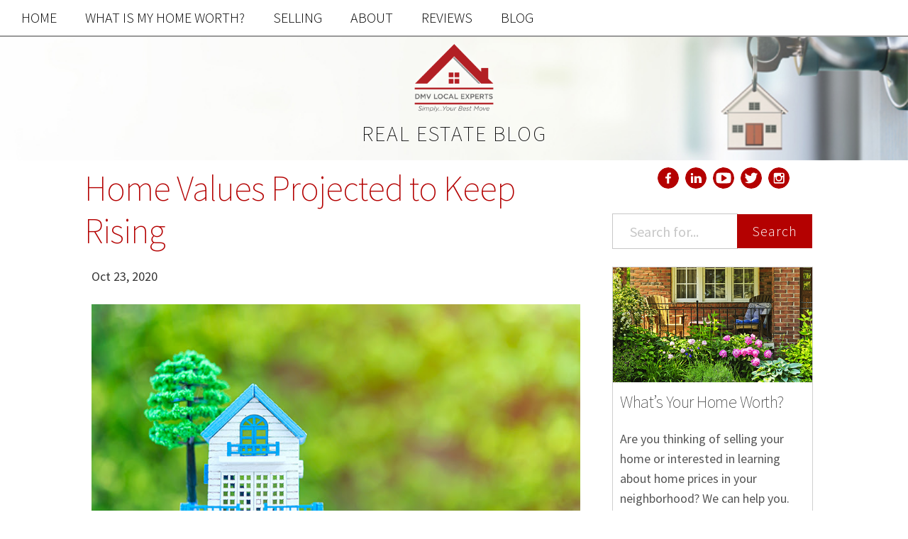

--- FILE ---
content_type: text/html; charset=utf-8
request_url: https://simplyyourbestblog.com/home-values-projected-to-keep-rising.html
body_size: 12017
content:
<!DOCTYPE html><html lang="en-us"><head>
	<link crossorigin="anonymous" href="https://maxcdn.bootstrapcdn.com/bootstrap/3.3.7/css/bootstrap.min.css" integrity="sha384-BVYiiSIFeK1dGmJRAkycuHAHRg32OmUcww7on3RYdg4Va+PmSTsz/K68vbdEjh4u" rel="stylesheet">
	  <link data-cms-original-href="/css/main.css" href="/css/main.css?_cchid=1387ca2207b22b481dbe8763f092526d" rel="stylesheet">
		<meta charset="utf-8">
  <meta content="IE=edge" http-equiv="X-UA-Compatible">
	<meta content="width=device-width, initial-scale=1, maximum-scale=1, user-scalable=no" name="viewport">

  <title>Home Values Projected to Keep Rising</title>
  <meta content="As we enter the final months of 2020 and continue to work through the challenges this year has brought, some of us wonder what impact continued economic unce..." name="description">

  <!-- fonts -->
  <link href="https://fonts.googleapis.com/css?family=Source+Sans+Pro:400,600,300,300italic,200" rel="stylesheet" type="text/css">
  <!-- style-->
  <link data-cms-original-href="/css/main.css" href="/css/main.css?_cchid=1387ca2207b22b481dbe8763f092526d" rel="stylesheet">
  <link href="https://simplyyourbestblog.com/home-values-projected-to-keep-rising.html" rel="canonical">
  <link href="https://simplyyourbestblog.com/feed.xml" rel="alternate" title="DMV Real Estate Blog with Janet Gresh" type="application/rss+xml">
  <!-- All that meta crap -->
  <meta content="As we enter the final months of 2020 and continue to work through the challenges this year has brought, some of us wonder what impact continued economic unce..." name="description">
  <meta content="en_US" name="content-language">
  <meta content="Janet Gresh" name="author">
  <meta content="Brent Stradling" name="web_author">
  <meta content="Janet Gresh" name="copyright">

  <!--Facebook -->
  <meta content="website" property="og:type">
  <meta content="Home Values Projected to Keep Rising" property="og:title">
  <meta content="Home Values Projected to Keep Rising" itemprop="name">
  <meta content="https://simplyyourbestblog.com/home-values-projected-to-keep-rising.html" property="og:url">
  <meta content="Our mission at The Gresh Group is to be your best resource for DMV real estate advice. Whether you are a buyer, seller, or investor, our team of professionals can answer any questions you might have about real estate. If you are looking to buy or sell a home, you can get all the information and the latest updates, tips, and tricks from The The Gresh Group, your professional DMV Real Estate Agents." property="og:description">
  <meta content="DMV Real Estate Blog with Janet Gresh" property="og:site_name">
  <meta content="en_US" property="og:locale">
  <meta content="" property="og:image">
  <meta content="" property="fb:admins">
  <meta content="true" property="og:rich_attachment">

  <!-- Oldschool meta content -->
  <meta content="Our mission at The Gresh Group is to be your best resource for DMV real estate advice. Whether you are a buyer, seller, or investor, our team of professionals can answer any questions you might have about real estate. If you are looking to buy or sell a home, you can get all the information and the latest updates, tips, and tricks from The The Gresh Group, your professional DMV Real Estate Agents." itemprop="description">
  <meta content="" name="keywords">
  <meta content="Copyright © 2026" name="copyright">
  <meta content="Janet Gresh" name="author">
  <meta content="Brent Stradling, Emma Drews" name="designer">
  <meta content="Janet@simplyyourbestmove.com" name="email">
  <meta content="index, follow" name="robots">
  <meta content="index, follow" name="googlebot">
  <link href="https://simplyyourbestblog.com/humans.txt" rel="author" type="text/plain">
  <link href="" rel="author">

  <!-- ICONS HOLY CRAP -->
	<link data-cms-original-href="/img/favicons/apple-touch-icon.png" href="/img/favicons/apple-touch-icon.png?_cchid=fab29247e0d28abad02d4a3f73efb0a6" rel="apple-touch-icon" sizes="76x76">
	<link data-cms-original-href="/img/favicons/favicon-32x32.png" href="/img/favicons/favicon-32x32.png?_cchid=5a32eb3f9108b218a4c864449d16ae51" rel="icon" sizes="32x32" type="image/png">
	<link data-cms-original-href="/img/favicons/favicon-16x16.png" href="/img/favicons/favicon-16x16.png?_cchid=b219df95f75fcd037e65c25c8c039ad4" rel="icon" sizes="16x16" type="image/png">
	<link data-cms-original-href="/img/favicons/manifest.json" href="/img/favicons/manifest.json?_cchid=c8e3b78f511f57bf0242db20616f37f5" rel="manifest">
	<link color="#5bbad5" data-cms-original-href="/img/favicons/safari-pinned-tab.svg" href="/img/favicons/safari-pinned-tab.svg?_cchid=d291461876e3a44676a20320c79eb7b3" rel="mask-icon">
	<meta content="#999999" name="theme-color">
</head>


	<body>
		
		<nav class="navbar navbar-fixed-top navbar-andross" role="navigation">
	<div class="navbar-header">
		<a class="navbar-brand visible-xs" data-target="#navbarCollapse" data-toggle="collapse" href="/">
		DMV Local Experts</a>
		<button class="navbar-toggle" data-target="#navbarCollapse" data-toggle="collapse" type="button">
			<span class="sr-only">Toggle navigation</span>
			<i class="fa fa-bars fa-2x"></i>
		</button>
		<!--  -->
	</div>

 	<div class="collapse navbar-collapse" id="navbarCollapse">
		<ul class="nav navbar-nav navbar-left">
			<li><a href="https://www.simplyyourbestmove.com/">HOME</a></li>
			<li><a href="https://www.simplyyourbestmove.com/cma/property-valuation/" target="_blank">WHAT IS MY HOME WORTH?</a></li>
			<li><a href="https://www.simplyyourbestmove.com/selling/" target="_blank">SELLING</a></li>
			<li><a href="https://www.simplyyourbestmove.com/about/" target="_blank">ABOUT</a></li>
			<li><a href="https://www.simplyyourbestmove.com/reviews/" target="_blank">REVIEWS</a></li>
			<li><a href="/">BLOG</a></li>

		</ul>
		<!-- <ul class="nav navbar-nav navbar-right">
			
			<li>
				
					<a class="cta" href="https://www.simplyyourbestmove.com/cma/property-valuation/" target="_blank">
					
					Home Valuation
				</a>
			</li>
			
			
			<li>
				
				<a class="cta" href="https://www.simplyyourbestmove.com/search/advanced_search/" target="_blank">
				
					Home Search
				</a>
			</li>
			

		</ul> -->
</div></nav>

		<header id="hero">
<div class="hero-img" data-cms-original-style="background-image: url(/img/background.jpg); background-color: #999" style="background-image: url(/img/background.jpg?_cchid=bde3f9134f41e38eaab17c7736e69cd6); background-color: #999">
        <!-- logo -->
      <div class="header-objects">
        <a href="/"><img alt="" class="site-logo" data-cms-original-src="/img/logo.png" src="/img/logo.png?_cchid=15af2106f6392867f0f97e0cd2945ed7"></a>
        <!-- title -->
        <a href="/"><h1 class="site-title">Real Estate Blog</h1></a>
      </div>
			</div>
</header>


  	<div class="container-fluid">

				<div class="col-sm-12 visible-xs visible-sm sidebar">
					<nav class="socials center">
<ul>

<li>
	<a class="social-links" href="https://www.facebook.com/DMVLocalExperts" target="_blank">
		<svg data-name="facebook" id="facebook" viewBox="0 0 50 50" xmlns="http://www.w3.org/2000/svg"><title>Facebook</title><path d="M419.86,30.23a25,25,0,1,0,25,25A25,25,0,0,0,419.86,30.23ZM426,47h-2c-1.85,0-2,.77-2,2v3h4.2l-0.59,4H422V68h-5V56h-4V52h4V48.61c0-3.8,2.25-5.87,5.65-5.87a22.16,22.16,0,0,1,3.35.18V47Z" transform="translate(-394.86 -30.23)"></path></svg>
	</a>
</li>


<li>
	<a class="social-links" href="https://www.linkedin.com/in/janetgresh" target="_blank">
		<svg id="LinkedIn" viewBox="0 0 50 50" xmlns="http://www.w3.org/2000/svg"><title>Linkedin</title><path d="M554.85,30.18a25,25,0,1,0,25,25A25,25,0,0,0,554.85,30.18ZM548,67h-5V51h5V67Zm-2.6-18h0a2.83,2.83,0,1,1,3-2.83,2.81,2.81,0,0,1-3,2.83ZM568,67h-6V58.48c0-2.15-.8-3.62-2.73-3.62a2.51,2.51,0,0,0-2.41,1.94A5,5,0,0,0,557,58.1V67h-6c0.06-14,0-16,0-16h6v2.3c0-1.1,2-2.65,4.84-2.65,3.51,0,6.16,2.3,6.16,7.21V67Z" transform="translate(-529.85 -30.18)"></path></svg>
	</a>
</li>



<li>
	<a class="social-links" href="https://www.youtube.com/channel/UCzqDH1TvaG7qBFTTmghs8-A" target="_blank">
		<svg viewBox="0 0 50 50" xmlns="http://www.w3.org/2000/svg"><title>YouTube</title><path d="M31.91 23.95l-10-6.25a1.11 1.11 0 0 0-1.2 0 1.2 1.2 0 0 0-.57 1.09v12.5a1.2 1.2 0 0 0 .57 1.09 1.18 1.18 0 0 0 .57.16 1.09 1.09 0 0 0 .65-.2l10-6.25a1.24 1.24 0 0 0-.02-2.14z"></path><path d="M25 0a25 25 0 1 0 25 25A25 25 0 0 0 25 0zm16.88 33.48a4.43 4.43 0 0 1-3.77 3.54 117.21 117.21 0 0 1-13.11.49 117.21 117.21 0 0 1-13.11-.49 4.48 4.48 0 0 1-3.79-3.54A39.64 39.64 0 0 1 7.49 25a38.4 38.4 0 0 1 .65-8.43 4.46 4.46 0 0 1 3.77-3.54 117.22 117.22 0 0 1 13.11-.49 117.22 117.22 0 0 1 13.11.49 4.48 4.48 0 0 1 3.79 3.54 39.63 39.63 0 0 1 .61 8.48 38.4 38.4 0 0 1-.66 8.43z"></path></svg>
	</a>
</li>


<li>
	<a class="social-links" href="https://twitter.com/janetgresh" target="_blank">
		<svg id="Twitter" viewBox="0 0 50 50" xmlns="http://www.w3.org/2000/svg"><title>Twitter</title><path d="M559.51,92.38a25,25,0,1,0,25,25A25,25,0,0,0,559.51,92.38Zm12.23,18.73c0,0.27,0,.55,0,0.82,0,8.34-6.35,17.95-17.95,17.95a17.82,17.82,0,0,1-9.69-2.83,13.07,13.07,0,0,0,1.52.08,12.63,12.63,0,0,0,7.83-2.7,6.32,6.32,0,0,1-5.9-4.37,7.79,7.79,0,0,0,1.19.1,5.29,5.29,0,0,0,1.48-.21,6.47,6.47,0,0,1-5.24-6.19v-0.08a7.81,7.81,0,0,0,3,.8,6.22,6.22,0,0,1-2.72-5.25,6.3,6.3,0,0,1,.91-3.18,18,18,0,0,0,13,6.6,7.17,7.17,0,0,1-.14-1.45A6.32,6.32,0,0,1,570,106.87a12.42,12.42,0,0,0,4-1.52,6.29,6.29,0,0,1-2.77,3.48,12.64,12.64,0,0,0,3.63-1A13.55,13.55,0,0,1,571.73,111.11Z" transform="translate(-534.51 -92.38)"></path></svg>
	</a>
</li>


<li>
	<a class="social-links" href="https://www.instagram.com/janetgresh/" target="_blank">
		<svg class="instagram-icon" viewBox="0 0 50 50" xmlns="http://www.w3.org/2000/svg"><title>Instagram</title><path d="M25.01 29.82a4.87 4.87 0 1 0-5-4.87 4.95 4.95 0 0 0 5 4.87z"></path><path d="M32.79 25.14a7.77 7.77 0 0 1-15.54 0 9.56 9.56 0 0 1 .33-2.19h-2.7v10.7a1.69 1.69 0 0 0 1.39 1.3h17.4a1.49 1.49 0 0 0 1.21-1.3V22.93h-2.41a9.6 9.6 0 0 1 .32 2.21z"></path><path d="M25 0a25 25 0 1 0 25 25A25 25 0 0 0 25 0zm12.88 34.72a3.21 3.21 0 0 1-3.21 3.21H16.09a3.21 3.21 0 0 1-3.21-3.21V16.14a3.21 3.21 0 0 1 3.21-3.21h18.59a3.21 3.21 0 0 1 3.21 3.21v18.59z"></path><path d="M33.54 14.93h-2.83c-.62 0-.83.86-.83 1.48v2.69a.69.69 0 0 0 .83.84h2.83a1.13 1.13 0 0 0 1.34-.84v-2.69a1.68 1.68 0 0 0-1.34-1.48z"></path></svg>
	</a>
</li>


<!-- 
	<li>
		<a href="https://itunes.apple.com/us/podcast/northern-virginia-real-estate/id1071466299?mt=2" class="social-links" target="_blank">
			<svg xmlns="http://www.w3.org/2000/svg" viewBox="0 0 50 50"><title>Podcast</title><path d="M25.04 0a25 25 0 1 0 25 25 25 25 0 0 0-25-25zm3.19 39.12a5.94 5.94 0 0 1-.14 1.09 3 3 0 0 1-2.92 2.51 2.8 2.8 0 0 1-3.19-2.31c-.27-1.49-.34-3-.48-4.48-.14-1.77-.27-3.6-.41-5.36a2.94 2.94 0 0 1 3.39-3.6 13.05 13.05 0 0 0 1.63 0 2.79 2.79 0 0 1 2.85 3.26c-.29 2.98-.49 5.97-.76 8.89zm-3.19-13.31a4 4 0 0 1-3.94-4 3.91 3.91 0 0 1 4-3.94 4 4 0 0 1 4 4 4 4 0 0 1-4.06 3.94zm5.91 2.24a7.84 7.84 0 0 0-1-11.27 7.83 7.83 0 0 0-10.25.34c-3.26 2.72-3.39 6.79-.68 11-.75.48-1.43 1-2.1 1.49-2.65-2.31-4.21-8.89 0-13.71a10.81 10.81 0 0 1 15.61-.61 10.38 10.38 0 0 1 .51 14.3c-.64-.52-1.38-1-2.13-1.54zm6 8.35c-.14.14-.27.2-.41.34a.14.14 0 0 1-.14.07c-.68-.54-1.43-1-2.1-1.56a14.39 14.39 0 0 0 1.22-20.91 14.45 14.45 0 1 0-19.82 21c-.68.48-1.36 1-2.1 1.56a15.3 15.3 0 0 1-4.35-6.18c-.14-.07-1.56-2.72-1.29-8.62.34-7.06 6.18-13 13-14.39a18.11 18.11 0 0 1 8.62.2c6.18 1.9 10.25 5.91 11.88 12.15s-.03 11.73-4.51 16.34z"/></svg>
		</a>
	</li>
 -->

<!-- <li>
	<a class="social-links feedlink" data-clipboard-text="http://https://simplyyourbestblog.com/feed.xml">
		<svg id="Rss" xmlns="http://www.w3.org/2000/svg" viewBox="0 0 50 50"><title>rss</title><path d="M559.51,147a25,25,0,1,0,25,25A25,25,0,0,0,559.51,147Zm-9.09,37.5a3.41,3.41,0,1,1,3.41-3.41A3.41,3.41,0,0,1,550.42,184.49Zm12.2-.62a1,1,0,0,1-.83.13h-2.4a0.94,0.94,0,0,1-1.12-.79A11.25,11.25,0,0,0,548,173.11a1,1,0,0,1-1-1v-2.4a0.71,0.71,0,0,1,.38-0.62,1,1,0,0,1,.77-0.09h0.09a14.32,14.32,0,0,1,10,4.44,15.38,15.38,0,0,1,4.65,9.8A0.7,0.7,0,0,1,562.61,183.87Zm9.07,0a1,1,0,0,1-.82.11h-2.54a1,1,0,0,1-1.14-.82,20.22,20.22,0,0,0-19.13-19,1,1,0,0,1-1.07-1v-2.54a1.7,1.7,0,0,1,.36-1.06,1.49,1.49,0,0,1,.79-0.56h0.05c6.22,1,12.06,3.17,16.46,7.59A25,25,0,0,1,572,183.05,1.08,1.08,0,0,1,571.69,183.89Z" transform="translate(-534.51 -146.99)"/></svg>
	</a>
	<div class="feedbox">
		RSS link copied to clipboard!
	</div>
</li> -->
</ul>
</nav>

					  <div class="search-box">
			<form action="/search.html" method="get">
				<div class="input-group">

      <input class="form-control search-input" id="search-box" name="query" placeholder="Search for..." type="text">
      <span class="input-group-btn">
        <button class="btn search-submit" type="submit" value="search">Search</button>
      </span>
		</div>
		</form>
  </div>

				</div>
			<div class="col-lg-7 col-md-7 col-lg-offset-1">


	<main>
		<!-- <div class="container"> -->
			<div class="row post-container">
				<a href="/home-values-projected-to-keep-rising.html"><h1 class="post-title" itemprop="name headline">Home Values Projected to Keep Rising</h1></a>
				<time datetime="2020-10-23T20:29:00+00:00" itemprop="datePublished" style="display: none;">Oct 23, 2020</time>
				<p class="tag-container">
				</p><article class="post" itemscope="" itemtype="http://schema.org/BlogPosting">
					<div class="twelve columns post-content" itemprop="articleBody">
						<p><time datetime="2020-10-23T20:29:00+00:00" itemprop="datePublished">Oct 23, 2020</time></p>
						<p><img data-cms-original-src="/uploads/Home Values Oct.jpg" src="/uploads/Home%20Values%20Oct.jpg?_cchid=296f850811fc9f15bb22e77c13f54a2e" width="100%"></p>

<p>As we enter the final months of 2020 and continue to work through the challenges this year has brought, some of us wonder what impact continued economic uncertainty could have on home prices. Looking at the big picture, the rules of supply and demand will give us the clearest idea of what is to come.</p>

<p>Due to the undersupply of homes on the market today, there’s upward pressure on prices. Consider simple economics: when there is high demand for an item and a low supply of it, consumers are willing to pay more for that item. That’s what’s happening in today’s real estate market. The housing supply shortage is also resulting in&nbsp;<strong>bidding wars</strong>, which will also drive price points higher in the home sale process.</p>

<p>There’s no evidence that buyer demand will wane. As a result, experts project price appreciation will continue over the next twelve months. Here’s a graph of the major forecasts released in the last 60 days:</p>

<div style="text-align: center;"><img src="https://u.realgeeks.media/simplyyourbestmove/Home_Values_Oct-1.jpg" width="75%"></div>

<p><strong>I hear many foreclosures might be coming to the market soon. Won’t that drive prices down?</strong></p>

<p>Some are concerned that homeowners who entered a mortgage forbearance plan might face foreclosure once their plan ends. However, when you analyze the data on those in forbearance, it’s clear the actual level of risk is quite low.</p>

<p>Ivy Zelman,&nbsp;<em>CEO&nbsp;</em>of&nbsp;<em>Zelman &amp; Associates</em>&nbsp;and a highly-regarded expert in housing and housing-related industries, was very firm in a&nbsp;<a href="https://www.tomferry.com/podcast/experience-91/">podcast</a>&nbsp;last week:</p>

<blockquote>
  <p><em>“The likelihood of us having a foreclosure crisis again is about zero percent.”</em></p>
</blockquote>

<p>With demand high, supply low, and little risk of a foreclosure crisis,&nbsp;<strong>home prices will continue to appreciate.</strong></p>

<p><strong>Bottom Line</strong></p>

<p>Originally, many thought home prices would depreciate in 2020 due to the economic slowdown from the coronavirus. Instead, prices appreciated substantially. Over the next year, we will likely see home values rise even higher given the continued lack of inventory of homes for sale.</p>

<p>If you have any questions, on the state of the market, the looming foreclosure crisis, or anything real-estate related, give me a call at&nbsp;<strong>703-328-3434</strong>. I have my finger on the pulse of the Northern Virginia/Metro D.C. real estate market, and I can help you make the right decision for your specific circumstances.</p>

					</div>
				</article>
			</div>
			<div class="row">
				<div class="post-share">
    <p class="light small">
        <em>Share this post:</em>
    </p>
    <ul class="socials center">
        <li>
            <a data-toggle="tooltip" href="https://twitter.com/intent/tweet?text=&quot;Home Values Projected to Keep Rising&quot;%20https://simplyyourbestblog.com/home-values-projected-to-keep-rising.html%20via%20@" itemprop="Twitter" onclick="window.open(this.href, 'twitter-share', 'width=550,height=235');return false;" title="Share on Twitter">
                <svg id="Twitter" viewBox="0 0 50 50" xmlns="http://www.w3.org/2000/svg"><title>twitter_be</title><path d="M559.51,92.38a25,25,0,1,0,25,25A25,25,0,0,0,559.51,92.38Zm12.23,18.73c0,0.27,0,.55,0,0.82,0,8.34-6.35,17.95-17.95,17.95a17.82,17.82,0,0,1-9.69-2.83,13.07,13.07,0,0,0,1.52.08,12.63,12.63,0,0,0,7.83-2.7,6.32,6.32,0,0,1-5.9-4.37,7.79,7.79,0,0,0,1.19.1,5.29,5.29,0,0,0,1.48-.21,6.47,6.47,0,0,1-5.24-6.19v-0.08a7.81,7.81,0,0,0,3,.8,6.22,6.22,0,0,1-2.72-5.25,6.3,6.3,0,0,1,.91-3.18,18,18,0,0,0,13,6.6,7.17,7.17,0,0,1-.14-1.45A6.32,6.32,0,0,1,570,106.87a12.42,12.42,0,0,0,4-1.52,6.29,6.29,0,0,1-2.77,3.48,12.64,12.64,0,0,0,3.63-1A13.55,13.55,0,0,1,571.73,111.11Z" transform="translate(-534.51 -92.38)"></path></svg>
            </a>
        </li>
        <li>
          <a class="share-popup" href="https://www.facebook.com/share.php?u=https://simplyyourbestblog.com/home-values-projected-to-keep-rising.html" target="_blank">
                <svg id="facebook" viewBox="0 0 50 50" xmlns="http://www.w3.org/2000/svg"><title>fb_be</title><path d="M419.86,30.23a25,25,0,1,0,25,25A25,25,0,0,0,419.86,30.23ZM426,47h-2c-1.85,0-2,.77-2,2v3h4.2l-0.59,4H422V68h-5V56h-4V52h4V48.61c0-3.8,2.25-5.87,5.65-5.87a22.16,22.16,0,0,1,3.35.18V47Z" transform="translate(-394.86 -30.23)"></path></svg>
            </a>
        </li>
        <li>
            <a data-toggle="tooltip" href="https://www.linkedin.com/sharing/share-offsite/?url=https://simplyyourbestblog.com/home-values-projected-to-keep-rising.html" itemprop="GooglePlus" onclick="window.open(this.href, 'google-plus-share', 'width=490,height=530');return false;" title="Share on LinkedIn">
                <svg id="LinkedIn" viewBox="0 0 50 50" xmlns="http://www.w3.org/2000/svg"><title>Linkedin</title><path d="M554.85,30.18a25,25,0,1,0,25,25A25,25,0,0,0,554.85,30.18ZM548,67h-5V51h5V67Zm-2.6-18h0a2.83,2.83,0,1,1,3-2.83,2.81,2.81,0,0,1-3,2.83ZM568,67h-6V58.48c0-2.15-.8-3.62-2.73-3.62a2.51,2.51,0,0,0-2.41,1.94A5,5,0,0,0,557,58.1V67h-6c0.06-14,0-16,0-16h6v2.3c0-1.1,2-2.65,4.84-2.65,3.51,0,6.16,2.3,6.16,7.21V67Z" transform="translate(-529.85 -30.18)"></path></svg>
            </a>
        </li>
        <li>
            <a class="social-links" href="https://www.instagram.com/janetgresh/" target="_blank">
            <svg class="instagram-icon" viewBox="0 0 50 50" xmlns="http://www.w3.org/2000/svg"><title>Instagram</title><path d="M25.01 29.82a4.87 4.87 0 1 0-5-4.87 4.95 4.95 0 0 0 5 4.87z"></path><path d="M32.79 25.14a7.77 7.77 0 0 1-15.54 0 9.56 9.56 0 0 1 .33-2.19h-2.7v10.7a1.69 1.69 0 0 0 1.39 1.3h17.4a1.49 1.49 0 0 0 1.21-1.3V22.93h-2.41a9.6 9.6 0 0 1 .32 2.21z"></path><path d="M25 0a25 25 0 1 0 25 25A25 25 0 0 0 25 0zm12.88 34.72a3.21 3.21 0 0 1-3.21 3.21H16.09a3.21 3.21 0 0 1-3.21-3.21V16.14a3.21 3.21 0 0 1 3.21-3.21h18.59a3.21 3.21 0 0 1 3.21 3.21v18.59z"></path><path d="M33.54 14.93h-2.83c-.62 0-.83.86-.83 1.48v2.69a.69.69 0 0 0 .83.84h2.83a1.13 1.13 0 0 0 1.34-.84v-2.69a1.68 1.68 0 0 0-1.34-1.48z"></path></svg>
            </a>
        </li>        
    </ul>
</div>



			</div>
		<!-- </div> -->
	</main>
			</div>
			<div class="col-md-5 col-lg-3 hidden-sm hidden-xs sidebar">
				<nav class="socials center">
<ul>

<li>
	<a class="social-links" href="https://www.facebook.com/DMVLocalExperts" target="_blank">
		<svg data-name="facebook" id="facebook" viewBox="0 0 50 50" xmlns="http://www.w3.org/2000/svg"><title>Facebook</title><path d="M419.86,30.23a25,25,0,1,0,25,25A25,25,0,0,0,419.86,30.23ZM426,47h-2c-1.85,0-2,.77-2,2v3h4.2l-0.59,4H422V68h-5V56h-4V52h4V48.61c0-3.8,2.25-5.87,5.65-5.87a22.16,22.16,0,0,1,3.35.18V47Z" transform="translate(-394.86 -30.23)"></path></svg>
	</a>
</li>


<li>
	<a class="social-links" href="https://www.linkedin.com/in/janetgresh" target="_blank">
		<svg id="LinkedIn" viewBox="0 0 50 50" xmlns="http://www.w3.org/2000/svg"><title>Linkedin</title><path d="M554.85,30.18a25,25,0,1,0,25,25A25,25,0,0,0,554.85,30.18ZM548,67h-5V51h5V67Zm-2.6-18h0a2.83,2.83,0,1,1,3-2.83,2.81,2.81,0,0,1-3,2.83ZM568,67h-6V58.48c0-2.15-.8-3.62-2.73-3.62a2.51,2.51,0,0,0-2.41,1.94A5,5,0,0,0,557,58.1V67h-6c0.06-14,0-16,0-16h6v2.3c0-1.1,2-2.65,4.84-2.65,3.51,0,6.16,2.3,6.16,7.21V67Z" transform="translate(-529.85 -30.18)"></path></svg>
	</a>
</li>



<li>
	<a class="social-links" href="https://www.youtube.com/channel/UCzqDH1TvaG7qBFTTmghs8-A" target="_blank">
		<svg viewBox="0 0 50 50" xmlns="http://www.w3.org/2000/svg"><title>YouTube</title><path d="M31.91 23.95l-10-6.25a1.11 1.11 0 0 0-1.2 0 1.2 1.2 0 0 0-.57 1.09v12.5a1.2 1.2 0 0 0 .57 1.09 1.18 1.18 0 0 0 .57.16 1.09 1.09 0 0 0 .65-.2l10-6.25a1.24 1.24 0 0 0-.02-2.14z"></path><path d="M25 0a25 25 0 1 0 25 25A25 25 0 0 0 25 0zm16.88 33.48a4.43 4.43 0 0 1-3.77 3.54 117.21 117.21 0 0 1-13.11.49 117.21 117.21 0 0 1-13.11-.49 4.48 4.48 0 0 1-3.79-3.54A39.64 39.64 0 0 1 7.49 25a38.4 38.4 0 0 1 .65-8.43 4.46 4.46 0 0 1 3.77-3.54 117.22 117.22 0 0 1 13.11-.49 117.22 117.22 0 0 1 13.11.49 4.48 4.48 0 0 1 3.79 3.54 39.63 39.63 0 0 1 .61 8.48 38.4 38.4 0 0 1-.66 8.43z"></path></svg>
	</a>
</li>


<li>
	<a class="social-links" href="https://twitter.com/janetgresh" target="_blank">
		<svg id="Twitter" viewBox="0 0 50 50" xmlns="http://www.w3.org/2000/svg"><title>Twitter</title><path d="M559.51,92.38a25,25,0,1,0,25,25A25,25,0,0,0,559.51,92.38Zm12.23,18.73c0,0.27,0,.55,0,0.82,0,8.34-6.35,17.95-17.95,17.95a17.82,17.82,0,0,1-9.69-2.83,13.07,13.07,0,0,0,1.52.08,12.63,12.63,0,0,0,7.83-2.7,6.32,6.32,0,0,1-5.9-4.37,7.79,7.79,0,0,0,1.19.1,5.29,5.29,0,0,0,1.48-.21,6.47,6.47,0,0,1-5.24-6.19v-0.08a7.81,7.81,0,0,0,3,.8,6.22,6.22,0,0,1-2.72-5.25,6.3,6.3,0,0,1,.91-3.18,18,18,0,0,0,13,6.6,7.17,7.17,0,0,1-.14-1.45A6.32,6.32,0,0,1,570,106.87a12.42,12.42,0,0,0,4-1.52,6.29,6.29,0,0,1-2.77,3.48,12.64,12.64,0,0,0,3.63-1A13.55,13.55,0,0,1,571.73,111.11Z" transform="translate(-534.51 -92.38)"></path></svg>
	</a>
</li>


<li>
	<a class="social-links" href="https://www.instagram.com/janetgresh/" target="_blank">
		<svg class="instagram-icon" viewBox="0 0 50 50" xmlns="http://www.w3.org/2000/svg"><title>Instagram</title><path d="M25.01 29.82a4.87 4.87 0 1 0-5-4.87 4.95 4.95 0 0 0 5 4.87z"></path><path d="M32.79 25.14a7.77 7.77 0 0 1-15.54 0 9.56 9.56 0 0 1 .33-2.19h-2.7v10.7a1.69 1.69 0 0 0 1.39 1.3h17.4a1.49 1.49 0 0 0 1.21-1.3V22.93h-2.41a9.6 9.6 0 0 1 .32 2.21z"></path><path d="M25 0a25 25 0 1 0 25 25A25 25 0 0 0 25 0zm12.88 34.72a3.21 3.21 0 0 1-3.21 3.21H16.09a3.21 3.21 0 0 1-3.21-3.21V16.14a3.21 3.21 0 0 1 3.21-3.21h18.59a3.21 3.21 0 0 1 3.21 3.21v18.59z"></path><path d="M33.54 14.93h-2.83c-.62 0-.83.86-.83 1.48v2.69a.69.69 0 0 0 .83.84h2.83a1.13 1.13 0 0 0 1.34-.84v-2.69a1.68 1.68 0 0 0-1.34-1.48z"></path></svg>
	</a>
</li>


<!-- 
	<li>
		<a href="https://itunes.apple.com/us/podcast/northern-virginia-real-estate/id1071466299?mt=2" class="social-links" target="_blank">
			<svg xmlns="http://www.w3.org/2000/svg" viewBox="0 0 50 50"><title>Podcast</title><path d="M25.04 0a25 25 0 1 0 25 25 25 25 0 0 0-25-25zm3.19 39.12a5.94 5.94 0 0 1-.14 1.09 3 3 0 0 1-2.92 2.51 2.8 2.8 0 0 1-3.19-2.31c-.27-1.49-.34-3-.48-4.48-.14-1.77-.27-3.6-.41-5.36a2.94 2.94 0 0 1 3.39-3.6 13.05 13.05 0 0 0 1.63 0 2.79 2.79 0 0 1 2.85 3.26c-.29 2.98-.49 5.97-.76 8.89zm-3.19-13.31a4 4 0 0 1-3.94-4 3.91 3.91 0 0 1 4-3.94 4 4 0 0 1 4 4 4 4 0 0 1-4.06 3.94zm5.91 2.24a7.84 7.84 0 0 0-1-11.27 7.83 7.83 0 0 0-10.25.34c-3.26 2.72-3.39 6.79-.68 11-.75.48-1.43 1-2.1 1.49-2.65-2.31-4.21-8.89 0-13.71a10.81 10.81 0 0 1 15.61-.61 10.38 10.38 0 0 1 .51 14.3c-.64-.52-1.38-1-2.13-1.54zm6 8.35c-.14.14-.27.2-.41.34a.14.14 0 0 1-.14.07c-.68-.54-1.43-1-2.1-1.56a14.39 14.39 0 0 0 1.22-20.91 14.45 14.45 0 1 0-19.82 21c-.68.48-1.36 1-2.1 1.56a15.3 15.3 0 0 1-4.35-6.18c-.14-.07-1.56-2.72-1.29-8.62.34-7.06 6.18-13 13-14.39a18.11 18.11 0 0 1 8.62.2c6.18 1.9 10.25 5.91 11.88 12.15s-.03 11.73-4.51 16.34z"/></svg>
		</a>
	</li>
 -->

<!-- <li>
	<a class="social-links feedlink" data-clipboard-text="http://https://simplyyourbestblog.com/feed.xml">
		<svg id="Rss" xmlns="http://www.w3.org/2000/svg" viewBox="0 0 50 50"><title>rss</title><path d="M559.51,147a25,25,0,1,0,25,25A25,25,0,0,0,559.51,147Zm-9.09,37.5a3.41,3.41,0,1,1,3.41-3.41A3.41,3.41,0,0,1,550.42,184.49Zm12.2-.62a1,1,0,0,1-.83.13h-2.4a0.94,0.94,0,0,1-1.12-.79A11.25,11.25,0,0,0,548,173.11a1,1,0,0,1-1-1v-2.4a0.71,0.71,0,0,1,.38-0.62,1,1,0,0,1,.77-0.09h0.09a14.32,14.32,0,0,1,10,4.44,15.38,15.38,0,0,1,4.65,9.8A0.7,0.7,0,0,1,562.61,183.87Zm9.07,0a1,1,0,0,1-.82.11h-2.54a1,1,0,0,1-1.14-.82,20.22,20.22,0,0,0-19.13-19,1,1,0,0,1-1.07-1v-2.54a1.7,1.7,0,0,1,.36-1.06,1.49,1.49,0,0,1,.79-0.56h0.05c6.22,1,12.06,3.17,16.46,7.59A25,25,0,0,1,572,183.05,1.08,1.08,0,0,1,571.69,183.89Z" transform="translate(-534.51 -146.99)"/></svg>
	</a>
	<div class="feedbox">
		RSS link copied to clipboard!
	</div>
</li> -->
</ul>
</nav>

				  <div class="search-box">
			<form action="/search.html" method="get">
				<div class="input-group">

      <input class="form-control search-input" id="search-box" name="query" placeholder="Search for..." type="text">
      <span class="input-group-btn">
        <button class="btn search-submit" type="submit" value="search">Search</button>
      </span>
		</div>
		</form>
  </div>

				
				
<div class="cta-sidebar-container">
	<div class="cta-img-container">
		
		<a href="https://www.simplyyourbestmove.com/cma/property-valuation/" target="_blank">
		
		<img alt="" data-cms-original-src="/img/cta-images/001.jpg" src="/img/cta-images/001.jpg?_cchid=51f54719df96f8a71ba641f480f0b5e3">
	</a>
	</div>
	<h5>What’s Your Home Worth?</h5>
	<p>
		Are you thinking of selling your home or interested in learning about home prices in your neighborhood? We can help you.
	</p>
	<div class="ctacontainer">
		
		<a class="ctalink" href="https://www.simplyyourbestmove.com/cma/property-valuation/" target="_blank">
			Free Home Value Report
		</a>
		
	</div>
</div>


<div class="cta-sidebar-container">
	<div class="cta-img-container">
		
		<a href="https://www.simplyyourbestmove.com/search/advanced_search/" target="_blank">
		
		<img alt="" data-cms-original-src="/img/cta-images/002.jpg" src="/img/cta-images/002.jpg?_cchid=b08ced5e9bc5cf3d00b8cf845771fec8">
	</a>
	</div>
	<h5>Looking for a Home?</h5>
	<p>
		Search the entire MLS for your home.
	</p>
	<div class="ctacontainer">
		
		<a class="ctalink" href="https://www.simplyyourbestmove.com/search/advanced_search/" target="_blank">
			Search the MLS
		</a>
		
	</div>
</div>

				  <div class="library-container">
			<h5>Post Library</h5>
			<hr>
			
					<div class="catbloc" id="HomeBuyerTips">
							<li>
								<label class="tree-toggle nav-header">Home Buyer Tips</label>
							<ul class="nav nav-list tree" style="display: none;">
								 
									 
										 
									 
								 
									 
										 
											 <li>
												 <!-- <time>September 6, 2022</time> -->
												 <a href="">
													 Buyers May Face Less Competition as Bidding Wars Ease
												 </a>
											 </li>
										 
									 
										 
											 <li>
												 <!-- <time>August 10, 2022</time> -->
												 <a href="">
													 What happens if interest rates go up (or down) while under contract
												 </a>
											 </li>
										 
									 
										 
											 <li>
												 <!-- <time>July 29, 2022</time> -->
												 <a href="">
													 Wondering Where You'll Move if You Sell Your House Today?
												 </a>
											 </li>
										 
									 
										 
											 <li>
												 <!-- <time>May 24, 2022</time> -->
												 <a href="">
													 Buyers Can Get off the Fence Even with Today's Rising Mortgage Rates
												 </a>
											 </li>
										 
									 
										 
											 <li>
												 <!-- <time>May 12, 2022</time> -->
												 <a href="">
													 How to Win a Bidding War on a Home?
												 </a>
											 </li>
										 
									 
										 
											 <li>
												 <!-- <time>April 26, 2022</time> -->
												 <a href="">
													 Home Prices Are Starting to Fall: Here Are Cities Where They’re Down the Most
												 </a>
											 </li>
										 
									 
										 
											 <li>
												 <!-- <time>April 21, 2022</time> -->
												 <a href="">
													 Where is Home Price Appreciation Going and What It Means for You
												 </a>
											 </li>
										 
									 
										 
											 <li>
												 <!-- <time>April 7, 2022</time> -->
												 <a href="">
													 What’s Happening with Mortgage Rates, and Where Will They Go from Here?
												 </a>
											 </li>
										 
									 
										 
											 <li>
												 <!-- <time>February 10, 2022</time> -->
												 <a href="">
													 Buyers Want To Know: Why Is Housing Supply Still So Low?
												 </a>
											 </li>
										 
									 
										 
											 <li>
												 <!-- <time>February 4, 2022</time> -->
												 <a href="">
													 How to save on utility bills
												 </a>
											 </li>
										 
									 
										 
											 <li>
												 <!-- <time>January 27, 2022</time> -->
												 <a href="">
													 With Mortgage Rates Climbing, Now’s the Time To Act
												 </a>
											 </li>
										 
									 
										 
											 <li>
												 <!-- <time>October 15, 2021</time> -->
												 <a href="">
													 The Main Key To Understanding the Rise in Mortgage Rates
												 </a>
											 </li>
										 
									 
										 
											 <li>
												 <!-- <time>September 24, 2021</time> -->
												 <a href="">
													 Is the Number of Homes for Sale Finally Growing?
												 </a>
											 </li>
										 
									 
										 
											 <li>
												 <!-- <time>August 2, 2021</time> -->
												 <a href="">
													 Housing Supply Is Rising. What Does That Mean for You?
												 </a>
											 </li>
										 
									 
										 
											 <li>
												 <!-- <time>May 26, 2021</time> -->
												 <a href="">
													 Bankrate survey: Young Americans Plan to Continue Delaying the Homebuying Process
												 </a>
											 </li>
										 
									 
										 
											 <li>
												 <!-- <time>December 10, 2020</time> -->
												 <a href="">
													 Should You Refinance Right Now?
												 </a>
											 </li>
										 
									 
										 
											 <li>
												 <!-- <time>February 6, 2020</time> -->
												 <a href="">
													 Buying a home with bad credit: Can you do it? Should you?
												 </a>
											 </li>
										 
									 
								 
							</ul>
							</li>
					</div>
			
					<div class="catbloc" id="HomeSellerTips">
							<li>
								<label class="tree-toggle nav-header">Home Seller Tips</label>
							<ul class="nav nav-list tree" style="display: none;">
								 
									 
										 
									 
								 
									 
										 
											 <li>
												 <!-- <time>July 10, 2023</time> -->
												 <a href="">
													 Don’t Wait Till The End of Summer to Sell Your House
												 </a>
											 </li>
										 
									 
										 
											 <li>
												 <!-- <time>January 13, 2023</time> -->
												 <a href="">
													 10 Essential Winter Cleaning Hacks You Should Implement Today
												 </a>
											 </li>
										 
									 
										 
											 <li>
												 <!-- <time>September 30, 2022</time> -->
												 <a href="">
													 What if your home appraises low?
												 </a>
											 </li>
										 
									 
										 
											 <li>
												 <!-- <time>September 21, 2022</time> -->
												 <a href="">
													 Will My House Sell In Today's Market?
												 </a>
											 </li>
										 
									 
										 
											 <li>
												 <!-- <time>July 29, 2022</time> -->
												 <a href="">
													 Wondering Where You'll Move if You Sell Your House Today?
												 </a>
											 </li>
										 
									 
										 
											 <li>
												 <!-- <time>March 21, 2022</time> -->
												 <a href="">
													 Are You Looking To Make a Move This Spring? 
												 </a>
											 </li>
										 
									 
										 
											 <li>
												 <!-- <time>February 4, 2022</time> -->
												 <a href="">
													 How to save on utility bills
												 </a>
											 </li>
										 
									 
										 
											 <li>
												 <!-- <time>January 21, 2022</time> -->
												 <a href="">
													 What to Fix or Not For Your Home for Sale
												 </a>
											 </li>
										 
									 
										 
											 <li>
												 <!-- <time>January 14, 2022</time> -->
												 <a href="">
													 Why Waiting To Sell Your House Could Cost You a Small Fortune
												 </a>
											 </li>
										 
									 
										 
											 <li>
												 <!-- <time>September 24, 2021</time> -->
												 <a href="">
													 Is the Number of Homes for Sale Finally Growing?
												 </a>
											 </li>
										 
									 
										 
											 <li>
												 <!-- <time>September 10, 2021</time> -->
												 <a href="">
													 If you’ve considered selling your home, you haven’t missed the boat!
												 </a>
											 </li>
										 
									 
										 
											 <li>
												 <!-- <time>August 27, 2021</time> -->
												 <a href="">
													 The Best Use of Time (and Money) When It Comes to Renovations
												 </a>
											 </li>
										 
									 
										 
											 <li>
												 <!-- <time>April 16, 2021</time> -->
												 <a href="">
													 IS NOW THE RIGHT TIME TO SELL?
												 </a>
											 </li>
										 
									 
										 
											 <li>
												 <!-- <time>August 28, 2020</time> -->
												 <a href="">
													 Preparing Your Home for Sale During the Pandemic
												 </a>
											 </li>
										 
									 
										 
											 <li>
												 <!-- <time>July 13, 2020</time> -->
												 <a href="">
													 How Can You Get Your Home Ready for Sale?
												 </a>
											 </li>
										 
									 
										 
											 <li>
												 <!-- <time>March 5, 2020</time> -->
												 <a href="">
													 How Pricing Your Home Right Makes a Big Difference
												 </a>
											 </li>
										 
									 
										 
											 <li>
												 <!-- <time>February 20, 2020</time> -->
												 <a href="">
													 The #1 reason to list your house right now
												 </a>
											 </li>
										 
									 
								 
							</ul>
							</li>
					</div>
			
					<div class="catbloc" id="RealEstate">
							<li>
								<label class="tree-toggle nav-header">Real Estate</label>
							<ul class="nav nav-list tree" style="display: none;">
								 
									 
										 
									 
								 
									 
										 
											 <li>
												 <!-- <time>December 18, 2025</time> -->
												 <a href="">
													 A Heartfelt New Year Thank You Message
												 </a>
											 </li>
										 
									 
										 
											 <li>
												 <!-- <time>September 22, 2020</time> -->
												 <a href="">
													 Did You Know These Facts About Fall?
												 </a>
											 </li>
										 
									 
										 
											 <li>
												 <!-- <time>April 2, 2020</time> -->
												 <a href="">
													 Don’t Let Frightening Headlines Scare You
												 </a>
											 </li>
										 
									 
										 
											 <li>
												 <!-- <time>March 16, 2020</time> -->
												 <a href="">
													 The Coronavirus Impact on Real Estate
												 </a>
											 </li>
										 
									 
								 
							</ul>
							</li>
					</div>
			
					<div class="catbloc" id="MarketUpdate">
							<li>
								<label class="tree-toggle nav-header">Market Update</label>
							<ul class="nav nav-list tree" style="display: none;">
								 
									 
										 
									 
								 
									 
										 
											 <li>
												 <!-- <time>June 18, 2021</time> -->
												 <a href="">
													 What’s Motivating People To Move Right Now?
												 </a>
											 </li>
										 
									 
										 
											 <li>
												 <!-- <time>June 4, 2021</time> -->
												 <a href="">
													 June 2021 Northern Virginia / D.C. Metro Home Price Update
												 </a>
											 </li>
										 
									 
										 
											 <li>
												 <!-- <time>June 23, 2020</time> -->
												 <a href="">
													 Are You Ready for the Summer Housing Market?
												 </a>
											 </li>
										 
									 
										 
											 <li>
												 <!-- <time>June 2, 2020</time> -->
												 <a href="">
													 Will COVID-19 Change Where People Choose to Live?
												 </a>
											 </li>
										 
									 
										 
											 <li>
												 <!-- <time>May 15, 2020</time> -->
												 <a href="">
													 Will Home Values Appreciate or Depreciate in 2020?
												 </a>
											 </li>
										 
									 
										 
											 <li>
												 <!-- <time>May 1, 2020</time> -->
												 <a href="">
													 What Impact Might COVID-19 Have on Home Values?
												 </a>
											 </li>
										 
									 
										 
											 <li>
												 <!-- <time>April 16, 2020</time> -->
												 <a href="">
													 How Technology Is Enabling the Real Estate Process
												 </a>
											 </li>
										 
									 
								 
							</ul>
							</li>
					</div>
			
					<div class="catbloc" id="HolidayMessages">
							<li>
								<label class="tree-toggle nav-header">Holiday Messages</label>
							<ul class="nav nav-list tree" style="display: none;">
								 
									 
										 
									 
								 
									 
										 
											 <li>
												 <!-- <time>November 21, 2023</time> -->
												 <a href="">
													 Wishing You a Happy Thanksgiving
												 </a>
											 </li>
										 
									 
										 
											 <li>
												 <!-- <time>November 17, 2022</time> -->
												 <a href="">
													 We Couldn’t Be More Grateful for Your Support!
												 </a>
											 </li>
										 
									 
										 
											 <li>
												 <!-- <time>December 21, 2021</time> -->
												 <a href="">
													 Happy Holidays
												 </a>
											 </li>
										 
									 
										 
											 <li>
												 <!-- <time>November 23, 2021</time> -->
												 <a href="">
													 Happy Thanksgiving!
												 </a>
											 </li>
										 
									 
										 
											 <li>
												 <!-- <time>October 29, 2021</time> -->
												 <a href="">
													 Treat yourself to these Halloween safety tricks
												 </a>
											 </li>
										 
									 
										 
											 <li>
												 <!-- <time>May 31, 2021</time> -->
												 <a href="">
													 Happy Memorial Day 2021
												 </a>
											 </li>
										 
									 
										 
											 <li>
												 <!-- <time>December 9, 2020</time> -->
												 <a href="">
													 Happy Holidays
												 </a>
											 </li>
										 
									 
										 
											 <li>
												 <!-- <time>May 22, 2020</time> -->
												 <a href="">
													 Happy Memorial Day To All Our Heroes
												 </a>
											 </li>
										 
									 
								 
							</ul>
							</li>
					</div>
			
					<div class="catbloc" id="MarketUpdates">
							<li>
								<label class="tree-toggle nav-header">Market Updates</label>
							<ul class="nav nav-list tree" style="display: none;">
								 
									 
										 
									 
								 
									 
										 
											 <li>
												 <!-- <time>March 1, 2024</time> -->
												 <a href="">
													 Experts Predict Mortgage Rates May Fall Below 6%
												 </a>
											 </li>
										 
									 
										 
											 <li>
												 <!-- <time>January 9, 2024</time> -->
												 <a href="">
													 Mortgage Rates Fall and What It Means for Buyers
												 </a>
											 </li>
										 
									 
										 
											 <li>
												 <!-- <time>November 29, 2023</time> -->
												 <a href="">
													 Top 3 Housing Market Questions You Should Be Asking?
												 </a>
											 </li>
										 
									 
										 
											 <li>
												 <!-- <time>November 6, 2023</time> -->
												 <a href="">
													 Don’t Believe Everything You Read About Home Prices
												 </a>
											 </li>
										 
									 
										 
											 <li>
												 <!-- <time>October 19, 2023</time> -->
												 <a href="">
													 The Latest Expert Forecasts for Home Prices Towards The End of 2023
												 </a>
											 </li>
										 
									 
										 
											 <li>
												 <!-- <time>October 9, 2023</time> -->
												 <a href="">
													 Home Prices Are Not Falling This Fall
												 </a>
											 </li>
										 
									 
										 
											 <li>
												 <!-- <time>September 11, 2023</time> -->
												 <a href="">
													 Expert Home Price Forecasts Revised Up for 2023
												 </a>
											 </li>
										 
									 
										 
											 <li>
												 <!-- <time>August 25, 2023</time> -->
												 <a href="">
													 Early Fall Could Be the Next ‘Sweet Spot’ for The Housing Market
												 </a>
											 </li>
										 
									 
										 
											 <li>
												 <!-- <time>July 24, 2023</time> -->
												 <a href="">
													 Home Prices Are Bouncing Back!
												 </a>
											 </li>
										 
									 
										 
											 <li>
												 <!-- <time>June 23, 2023</time> -->
												 <a href="">
													 Are Home Prices Going Up or Down? That Depends…
												 </a>
											 </li>
										 
									 
										 
											 <li>
												 <!-- <time>June 2, 2023</time> -->
												 <a href="">
													 Today’s Real Estate Market
												 </a>
											 </li>
										 
									 
										 
											 <li>
												 <!-- <time>May 22, 2023</time> -->
												 <a href="">
													 Why Today’s Housing Market Is Not About To Crash
												 </a>
											 </li>
										 
									 
										 
											 <li>
												 <!-- <time>May 5, 2023</time> -->
												 <a href="">
													 Buyer Activity Is Up Despite Today's Mortgage Rates
												 </a>
											 </li>
										 
									 
										 
											 <li>
												 <!-- <time>April 21, 2023</time> -->
												 <a href="">
													 Better Think Twice Before Waiting for Lower Home Prices
												 </a>
											 </li>
										 
									 
										 
											 <li>
												 <!-- <time>April 11, 2023</time> -->
												 <a href="">
													 Homebuyer Activity is Finally Warming Up for Spring
												 </a>
											 </li>
										 
									 
										 
											 <li>
												 <!-- <time>March 24, 2023</time> -->
												 <a href="">
													 Here’s Where Home Prices Are Headed in 2023
												 </a>
											 </li>
										 
									 
										 
											 <li>
												 <!-- <time>March 14, 2023</time> -->
												 <a href="">
													 Mortgage Rates Decrease After Silicon Valley Bank Collapses
												 </a>
											 </li>
										 
									 
										 
											 <li>
												 <!-- <time>February 24, 2023</time> -->
												 <a href="">
													 Wondering What’s Going on with Home Prices?
												 </a>
											 </li>
										 
									 
										 
											 <li>
												 <!-- <time>February 13, 2023</time> -->
												 <a href="">
													 Here’s Why Today’s Housing Market Isn’t Headed for a Crash
												 </a>
											 </li>
										 
									 
										 
											 <li>
												 <!-- <time>January 6, 2023</time> -->
												 <a href="">
													 Here's What to Expect From the Housing Market This Year
												 </a>
											 </li>
										 
									 
										 
											 <li>
												 <!-- <time>December 1, 2022</time> -->
												 <a href="">
													 Market Predictions for 2023
												 </a>
											 </li>
										 
									 
										 
											 <li>
												 <!-- <time>November 1, 2022</time> -->
												 <a href="">
													 Graphs That Show Why Today’s Housing Market Isn’t Like 2008
												 </a>
											 </li>
										 
									 
										 
											 <li>
												 <!-- <time>October 24, 2022</time> -->
												 <a href="">
													 Understanding Present Inflation &amp; Mortgage Rates
												 </a>
											 </li>
										 
									 
										 
											 <li>
												 <!-- <time>August 10, 2022</time> -->
												 <a href="">
													 What happens if interest rates go up (or down) while under contract
												 </a>
											 </li>
										 
									 
										 
											 <li>
												 <!-- <time>June 28, 2022</time> -->
												 <a href="">
													 Here's 2 Reasons Why Today's Housing Market Isn't a Bubble
												 </a>
											 </li>
										 
									 
										 
											 <li>
												 <!-- <time>June 22, 2022</time> -->
												 <a href="">
													 Home Price Deceleration Doesn’t Mean Home Price Depreciation
												 </a>
											 </li>
										 
									 
										 
											 <li>
												 <!-- <time>June 9, 2022</time> -->
												 <a href="">
													 What’s In Store for the Housing Market for the Rest of the Year?
												 </a>
											 </li>
										 
									 
										 
											 <li>
												 <!-- <time>April 26, 2022</time> -->
												 <a href="">
													 Home Prices Are Starting to Fall: Here Are Cities Where They’re Down the Most
												 </a>
											 </li>
										 
									 
										 
											 <li>
												 <!-- <time>February 24, 2022</time> -->
												 <a href="">
													 February 2022 Home Price Update
												 </a>
											 </li>
										 
									 
										 
											 <li>
												 <!-- <time>December 28, 2021</time> -->
												 <a href="">
													 2022 Housing Market Forecast... Happy New Year!
												 </a>
											 </li>
										 
									 
										 
											 <li>
												 <!-- <time>December 10, 2021</time> -->
												 <a href="">
													 Are home prices expected to increase in 2022?
												 </a>
											 </li>
										 
									 
										 
											 <li>
												 <!-- <time>November 26, 2021</time> -->
												 <a href="">
													 Are Home Sales About To Surge? 
												 </a>
											 </li>
										 
									 
										 
											 <li>
												 <!-- <time>November 11, 2021</time> -->
												 <a href="">
													 Why a Wave of Foreclosures Is Not on the Way
												 </a>
											 </li>
										 
									 
										 
											 <li>
												 <!-- <time>October 1, 2021</time> -->
												 <a href="">
													 U.S. home sales fall, house price inflation cooling
												 </a>
											 </li>
										 
									 
										 
											 <li>
												 <!-- <time>September 24, 2021</time> -->
												 <a href="">
													 Is the Number of Homes for Sale Finally Growing?
												 </a>
											 </li>
										 
									 
										 
											 <li>
												 <!-- <time>September 10, 2021</time> -->
												 <a href="">
													 If you’ve considered selling your home, you haven’t missed the boat!
												 </a>
											 </li>
										 
									 
										 
											 <li>
												 <!-- <time>August 13, 2021</time> -->
												 <a href="">
													 Pending home sales drop in June — more evidence of a housing turnaround
												 </a>
											 </li>
										 
									 
										 
											 <li>
												 <!-- <time>May 28, 2021</time> -->
												 <a href="">
													 Don’t Be Fooled by Remarkable Real Estate Headlines
												 </a>
											 </li>
										 
									 
										 
											 <li>
												 <!-- <time>May 26, 2021</time> -->
												 <a href="">
													 Bankrate survey: Young Americans Plan to Continue Delaying the Homebuying Process
												 </a>
											 </li>
										 
									 
										 
											 <li>
												 <!-- <time>May 14, 2021</time> -->
												 <a href="">
													 Are Interest Rates Expected to Rise Over the Next Year?
												 </a>
											 </li>
										 
									 
										 
											 <li>
												 <!-- <time>April 29, 2021</time> -->
												 <a href="">
													 Here's Why You Can Still Get a Low Mortgage Rate on Your Next Home
												 </a>
											 </li>
										 
									 
										 
											 <li>
												 <!-- <time>March 30, 2021</time> -->
												 <a href="">
													 Buyer &amp; Seller Perks in Today’s Housing Market
												 </a>
											 </li>
										 
									 
										 
											 <li>
												 <!-- <time>March 12, 2021</time> -->
												 <a href="">
													 How Upset Should You Be about 3% Mortgage Rates?
												 </a>
											 </li>
										 
									 
										 
											 <li>
												 <!-- <time>February 17, 2021</time> -->
												 <a href="">
													 3 Reasons We’re Definitely Not in a Housing Bubble
												 </a>
											 </li>
										 
									 
										 
											 <li>
												 <!-- <time>February 12, 2021</time> -->
												 <a href="">
													 February 2021 Northern Virginia/D.C. Metro Home Price Update
												 </a>
											 </li>
										 
									 
										 
											 <li>
												 <!-- <time>February 4, 2021</time> -->
												 <a href="">
													 Do I Really Need a 20% Down Payment to Buy a Home?
												 </a>
											 </li>
										 
									 
										 
											 <li>
												 <!-- <time>January 20, 2021</time> -->
												 <a href="">
													 4 Reasons People Are Buying Homes in 2021
												 </a>
											 </li>
										 
									 
										 
											 <li>
												 <!-- <time>January 6, 2021</time> -->
												 <a href="">
													 3 Reasons to Be Optimistic About Real Estate in 2021
												 </a>
											 </li>
										 
									 
										 
											 <li>
												 <!-- <time>November 17, 2020</time> -->
												 <a href="">
													 November 2020 Northern Virginia/Metro D.C. home price update
												 </a>
											 </li>
										 
									 
										 
											 <li>
												 <!-- <time>November 5, 2020</time> -->
												 <a href="">
													 4 Reasons Why the Election Won't Dampen the Housing Market
												 </a>
											 </li>
										 
									 
										 
											 <li>
												 <!-- <time>October 23, 2020</time> -->
												 <a href="">
													 Home Values Projected to Keep Rising
												 </a>
											 </li>
										 
									 
										 
											 <li>
												 <!-- <time>September 11, 2020</time> -->
												 <a href="">
													 Have You Ever Seen a Housing Market Like This?
												 </a>
											 </li>
										 
									 
								 
							</ul>
							</li>
					</div>
			
					<div class="catbloc" id="-Market">
							<li>
								<label class="tree-toggle nav-header">-Market</label>
							<ul class="nav nav-list tree" style="display: none;">
								 
									 
										 
									 
								 
									 
										 
											 <li>
												 <!-- <time>July 16, 2021</time> -->
												 <a href="">
													 What Experts Expect for The Housing Market in the 2nd Half of the Year
												 </a>
											 </li>
										 
									 
										 
											 <li>
												 <!-- <time>March 2, 2021</time> -->
												 <a href="">
													 Are There Going to Be More Homes to Buy This Year?
												 </a>
											 </li>
										 
									 
								 
							</ul>
							</li>
					</div>
			
					<div class="catbloc" id="Update">
							<li>
								<label class="tree-toggle nav-header">Update</label>
							<ul class="nav nav-list tree" style="display: none;">
								 
									 
										 
									 
								 
									 
										 
											 <li>
												 <!-- <time>March 2, 2021</time> -->
												 <a href="">
													 Are There Going to Be More Homes to Buy This Year?
												 </a>
											 </li>
										 
									 
								 
							</ul>
							</li>
					</div>
			
					<div class="catbloc" id="HomeownerAdvice">
							<li>
								<label class="tree-toggle nav-header">Homeowner Advice</label>
							<ul class="nav nav-list tree" style="display: none;">
								 
									 
										 
									 
								 
									 
										 
											 <li>
												 <!-- <time>January 13, 2023</time> -->
												 <a href="">
													 10 Essential Winter Cleaning Hacks You Should Implement Today
												 </a>
											 </li>
										 
									 
										 
											 <li>
												 <!-- <time>September 30, 2022</time> -->
												 <a href="">
													 What if your home appraises low?
												 </a>
											 </li>
										 
									 
										 
											 <li>
												 <!-- <time>September 21, 2022</time> -->
												 <a href="">
													 Will My House Sell In Today's Market?
												 </a>
											 </li>
										 
									 
										 
											 <li>
												 <!-- <time>September 6, 2022</time> -->
												 <a href="">
													 Buyers May Face Less Competition as Bidding Wars Ease
												 </a>
											 </li>
										 
									 
										 
											 <li>
												 <!-- <time>February 4, 2022</time> -->
												 <a href="">
													 How to save on utility bills
												 </a>
											 </li>
										 
									 
										 
											 <li>
												 <!-- <time>January 21, 2022</time> -->
												 <a href="">
													 What to Fix or Not For Your Home for Sale
												 </a>
											 </li>
										 
									 
										 
											 <li>
												 <!-- <time>October 15, 2021</time> -->
												 <a href="">
													 The Main Key To Understanding the Rise in Mortgage Rates
												 </a>
											 </li>
										 
									 
										 
											 <li>
												 <!-- <time>August 27, 2021</time> -->
												 <a href="">
													 The Best Use of Time (and Money) When It Comes to Renovations
												 </a>
											 </li>
										 
									 
										 
											 <li>
												 <!-- <time>July 4, 2021</time> -->
												 <a href="">
													 The 4 Worst Reasons to Renovate Your Home
												 </a>
											 </li>
										 
									 
										 
											 <li>
												 <!-- <time>May 26, 2021</time> -->
												 <a href="">
													 Bankrate survey: Young Americans Plan to Continue Delaying the Homebuying Process
												 </a>
											 </li>
										 
									 
										 
											 <li>
												 <!-- <time>May 21, 2021</time> -->
												 <a href="">
													 Housework Delegating 101: Put the Kids to Work
												 </a>
											 </li>
										 
									 
								 
							</ul>
							</li>
					</div>
			
					<div class="catbloc" id="MortgageAdvice">
							<li>
								<label class="tree-toggle nav-header">Mortgage Advice</label>
							<ul class="nav nav-list tree" style="display: none;">
								 
									 
										 
									 
								 
									 
										 
											 <li>
												 <!-- <time>March 8, 2022</time> -->
												 <a href="">
													 How Global Uncertainty Is Impacting Mortgage Rates
												 </a>
											 </li>
										 
									 
								 
							</ul>
							</li>
					</div>
			
					<div class="catbloc" id="WinterCleaning">
							<li>
								<label class="tree-toggle nav-header">Winter Cleaning</label>
							<ul class="nav nav-list tree" style="display: none;">
								 
									 
										 
									 
								 
									 
										 
											 <li>
												 <!-- <time>January 13, 2023</time> -->
												 <a href="">
													 10 Essential Winter Cleaning Hacks You Should Implement Today
												 </a>
											 </li>
										 
									 
								 
							</ul>
							</li>
					</div>
			
					<div class="catbloc" id="CleaningHacks">
							<li>
								<label class="tree-toggle nav-header">Cleaning Hacks</label>
							<ul class="nav nav-list tree" style="display: none;">
								 
									 
										 
									 
								 
									 
										 
											 <li>
												 <!-- <time>January 13, 2023</time> -->
												 <a href="">
													 10 Essential Winter Cleaning Hacks You Should Implement Today
												 </a>
											 </li>
										 
									 
								 
							</ul>
							</li>
					</div>
			
  </div>

				
	
		
		
		

			</div>
		</div>
		<div class="container-fluid gray hidden-sm hidden-xs">
		<div class="row">
			<div class="col-lg-10 col-lg-offset-1">

				<h4>About Janet Gresh</h4>
			</div>
		</div>
	<div class="row">
		<div class="about-container">
		<div class="col-lg-3 col-md-4 hidden-sm hidden-xs">

				<div class="client-image-container">
					<img alt="" class="client-image" data-cms-original-src="/img/headshot.jpg" src="/img/headshot.jpg?_cchid=cc794f8eff75454879f4c33ac8012a86">
				</div><br>
			</div>
		<div class="col-lg-6 col-md-8 hidden-sm hidden-xs about-text">
			<p>As expert agents in the Northern Virginia, Maryland, and Washington D.C. markets, The DMV Local Experts bring a wealth of knowledge and expertise about buying, selling, and renting real estate. The market is not the same across the entire board and you need someone you can trust for the most up-to-date information. That’s where The DMV Local Experts come in.</p>

<p>When searching for your next home, you need someone who knows the area inside and out. The DMV Local Experts can work with you to find the right home at the right price for you. When it’s time to move, you need someone who will advertise your home, show it to prospective buyers, and handle all the necessary paperwork. The DMV Local Experts can do all this and more, and are eager and ready to serve you!</p>

		</div>
		<div class="col-lg-3">
			<p class="contact-text">
				<b>Janet Gresh</b><br>
				
				DMV Local Experts<br>
				
				Keller Williams Realty<br>
				
				6820 Elm St, McLean VA 22101<br>
				
				703-646-1750<br>
				
				<a href="mailto:Janet@simplyyourbestmove.com" target="_blank">Janet@simplyyourbestmove.com</a><br>
				<a href="http://www.simplyyourbestmove.com" target="_blank">www.simplyyourbestmove.com</a><br>
			</p>
		</div>
	</div>
</div>
</div>

		<div class="testimonial-area">
		
</div>

		<button id="myBtn" onclick="topFunction()" title="Go to top"><i aria-hidden="true" class="fa fa-arrow-up"></i></button>


<script>
// When the user scrolls down 20px from the top of the document, show the button
window.onscroll = function() {scrollFunction()};

function scrollFunction() {
    if (document.body.scrollTop > 20 || document.documentElement.scrollTop > 20) {
        document.getElementById("myBtn").style.display = "block";
    } else {
        document.getElementById("myBtn").style.display = "none";
    }
}

// When the user clicks on the button, scroll to the top of the document
function topFunction() {
    document.body.scrollTop = 0;
    document.documentElement.scrollTop = 0;
}
</script>

		<nav class="navbar-andross-bottom navbar-fixed-bottom visible-xs">
  <div class="container-fluid">
    <ul class="nav navbar-nav">
			<li><a href="tel:703-646-1750"><img alt="" data-cms-original-src="/img/phone.png" src="/img/phone.png?_cchid=0d11fa37ab52ebe2f125c3aefa1ba4db"></a></li>
      <li><a href="/contact/" id="contact-bottom"><img alt="" data-cms-original-src="/img/envelope.png" src="/img/envelope.png?_cchid=dd52e766bb5a20470c5ef1f9326640a3"></a></li>
    </ul>
  </div>
</nav>

		<div class="container-fluid footer">
<div class="container footer">
	    <div class="row footer-pad">
	      
	      
	        <div class="col-sm-3">
	          <span itemprop="founder">Janet Gresh</span>
						
	        </div>
	        <div class="col-sm-3">
	          <span itemprop="brand">DMV Local Experts</span>
	        </div>
	        <div class="col-sm-3">
	          <span itemprop="branchof">Keller Williams Realty</span>
	        </div>
	        <div class="col-sm-3">
	          <address itemprop="address">6820 Elm St, McLean VA 22101</address>
	        </div>
	      
	    </div>
	    <hr>
	    <div class="row">
	      <div class="col-sm-4">
					
	        <a href="tel:1-703-646-1750" itemprop="telephone">703-646-1750</a>
					

	      </div>
	      <div class="col-sm-4"><a href="mailto:Janet@simplyyourbestmove.com">Janet@simplyyourbestmove.com</a></div>
	      <div class="col-sm-4"><a href="http://www.simplyyourbestmove.com" target="_blank">www.simplyyourbestmove.com</a></div>
	    </div>
<center><div class="row"><div class="twelve columns footer-socials"><nav class="socials center">
<ul>

<li>
	<a class="social-links" href="https://www.facebook.com/DMVLocalExperts" target="_blank">
		<svg data-name="facebook" id="facebook" viewBox="0 0 50 50" xmlns="http://www.w3.org/2000/svg"><title>Facebook</title><path d="M419.86,30.23a25,25,0,1,0,25,25A25,25,0,0,0,419.86,30.23ZM426,47h-2c-1.85,0-2,.77-2,2v3h4.2l-0.59,4H422V68h-5V56h-4V52h4V48.61c0-3.8,2.25-5.87,5.65-5.87a22.16,22.16,0,0,1,3.35.18V47Z" transform="translate(-394.86 -30.23)"></path></svg>
	</a>
</li>


<li>
	<a class="social-links" href="https://www.linkedin.com/in/janetgresh" target="_blank">
		<svg id="LinkedIn" viewBox="0 0 50 50" xmlns="http://www.w3.org/2000/svg"><title>Linkedin</title><path d="M554.85,30.18a25,25,0,1,0,25,25A25,25,0,0,0,554.85,30.18ZM548,67h-5V51h5V67Zm-2.6-18h0a2.83,2.83,0,1,1,3-2.83,2.81,2.81,0,0,1-3,2.83ZM568,67h-6V58.48c0-2.15-.8-3.62-2.73-3.62a2.51,2.51,0,0,0-2.41,1.94A5,5,0,0,0,557,58.1V67h-6c0.06-14,0-16,0-16h6v2.3c0-1.1,2-2.65,4.84-2.65,3.51,0,6.16,2.3,6.16,7.21V67Z" transform="translate(-529.85 -30.18)"></path></svg>
	</a>
</li>



<li>
	<a class="social-links" href="https://www.youtube.com/channel/UCzqDH1TvaG7qBFTTmghs8-A" target="_blank">
		<svg viewBox="0 0 50 50" xmlns="http://www.w3.org/2000/svg"><title>YouTube</title><path d="M31.91 23.95l-10-6.25a1.11 1.11 0 0 0-1.2 0 1.2 1.2 0 0 0-.57 1.09v12.5a1.2 1.2 0 0 0 .57 1.09 1.18 1.18 0 0 0 .57.16 1.09 1.09 0 0 0 .65-.2l10-6.25a1.24 1.24 0 0 0-.02-2.14z"></path><path d="M25 0a25 25 0 1 0 25 25A25 25 0 0 0 25 0zm16.88 33.48a4.43 4.43 0 0 1-3.77 3.54 117.21 117.21 0 0 1-13.11.49 117.21 117.21 0 0 1-13.11-.49 4.48 4.48 0 0 1-3.79-3.54A39.64 39.64 0 0 1 7.49 25a38.4 38.4 0 0 1 .65-8.43 4.46 4.46 0 0 1 3.77-3.54 117.22 117.22 0 0 1 13.11-.49 117.22 117.22 0 0 1 13.11.49 4.48 4.48 0 0 1 3.79 3.54 39.63 39.63 0 0 1 .61 8.48 38.4 38.4 0 0 1-.66 8.43z"></path></svg>
	</a>
</li>


<li>
	<a class="social-links" href="https://twitter.com/janetgresh" target="_blank">
		<svg id="Twitter" viewBox="0 0 50 50" xmlns="http://www.w3.org/2000/svg"><title>Twitter</title><path d="M559.51,92.38a25,25,0,1,0,25,25A25,25,0,0,0,559.51,92.38Zm12.23,18.73c0,0.27,0,.55,0,0.82,0,8.34-6.35,17.95-17.95,17.95a17.82,17.82,0,0,1-9.69-2.83,13.07,13.07,0,0,0,1.52.08,12.63,12.63,0,0,0,7.83-2.7,6.32,6.32,0,0,1-5.9-4.37,7.79,7.79,0,0,0,1.19.1,5.29,5.29,0,0,0,1.48-.21,6.47,6.47,0,0,1-5.24-6.19v-0.08a7.81,7.81,0,0,0,3,.8,6.22,6.22,0,0,1-2.72-5.25,6.3,6.3,0,0,1,.91-3.18,18,18,0,0,0,13,6.6,7.17,7.17,0,0,1-.14-1.45A6.32,6.32,0,0,1,570,106.87a12.42,12.42,0,0,0,4-1.52,6.29,6.29,0,0,1-2.77,3.48,12.64,12.64,0,0,0,3.63-1A13.55,13.55,0,0,1,571.73,111.11Z" transform="translate(-534.51 -92.38)"></path></svg>
	</a>
</li>


<li>
	<a class="social-links" href="https://www.instagram.com/janetgresh/" target="_blank">
		<svg class="instagram-icon" viewBox="0 0 50 50" xmlns="http://www.w3.org/2000/svg"><title>Instagram</title><path d="M25.01 29.82a4.87 4.87 0 1 0-5-4.87 4.95 4.95 0 0 0 5 4.87z"></path><path d="M32.79 25.14a7.77 7.77 0 0 1-15.54 0 9.56 9.56 0 0 1 .33-2.19h-2.7v10.7a1.69 1.69 0 0 0 1.39 1.3h17.4a1.49 1.49 0 0 0 1.21-1.3V22.93h-2.41a9.6 9.6 0 0 1 .32 2.21z"></path><path d="M25 0a25 25 0 1 0 25 25A25 25 0 0 0 25 0zm12.88 34.72a3.21 3.21 0 0 1-3.21 3.21H16.09a3.21 3.21 0 0 1-3.21-3.21V16.14a3.21 3.21 0 0 1 3.21-3.21h18.59a3.21 3.21 0 0 1 3.21 3.21v18.59z"></path><path d="M33.54 14.93h-2.83c-.62 0-.83.86-.83 1.48v2.69a.69.69 0 0 0 .83.84h2.83a1.13 1.13 0 0 0 1.34-.84v-2.69a1.68 1.68 0 0 0-1.34-1.48z"></path></svg>
	</a>
</li>


<!-- 
	<li>
		<a href="https://itunes.apple.com/us/podcast/northern-virginia-real-estate/id1071466299?mt=2" class="social-links" target="_blank">
			<svg xmlns="http://www.w3.org/2000/svg" viewBox="0 0 50 50"><title>Podcast</title><path d="M25.04 0a25 25 0 1 0 25 25 25 25 0 0 0-25-25zm3.19 39.12a5.94 5.94 0 0 1-.14 1.09 3 3 0 0 1-2.92 2.51 2.8 2.8 0 0 1-3.19-2.31c-.27-1.49-.34-3-.48-4.48-.14-1.77-.27-3.6-.41-5.36a2.94 2.94 0 0 1 3.39-3.6 13.05 13.05 0 0 0 1.63 0 2.79 2.79 0 0 1 2.85 3.26c-.29 2.98-.49 5.97-.76 8.89zm-3.19-13.31a4 4 0 0 1-3.94-4 3.91 3.91 0 0 1 4-3.94 4 4 0 0 1 4 4 4 4 0 0 1-4.06 3.94zm5.91 2.24a7.84 7.84 0 0 0-1-11.27 7.83 7.83 0 0 0-10.25.34c-3.26 2.72-3.39 6.79-.68 11-.75.48-1.43 1-2.1 1.49-2.65-2.31-4.21-8.89 0-13.71a10.81 10.81 0 0 1 15.61-.61 10.38 10.38 0 0 1 .51 14.3c-.64-.52-1.38-1-2.13-1.54zm6 8.35c-.14.14-.27.2-.41.34a.14.14 0 0 1-.14.07c-.68-.54-1.43-1-2.1-1.56a14.39 14.39 0 0 0 1.22-20.91 14.45 14.45 0 1 0-19.82 21c-.68.48-1.36 1-2.1 1.56a15.3 15.3 0 0 1-4.35-6.18c-.14-.07-1.56-2.72-1.29-8.62.34-7.06 6.18-13 13-14.39a18.11 18.11 0 0 1 8.62.2c6.18 1.9 10.25 5.91 11.88 12.15s-.03 11.73-4.51 16.34z"/></svg>
		</a>
	</li>
 -->

<!-- <li>
	<a class="social-links feedlink" data-clipboard-text="http://https://simplyyourbestblog.com/feed.xml">
		<svg id="Rss" xmlns="http://www.w3.org/2000/svg" viewBox="0 0 50 50"><title>rss</title><path d="M559.51,147a25,25,0,1,0,25,25A25,25,0,0,0,559.51,147Zm-9.09,37.5a3.41,3.41,0,1,1,3.41-3.41A3.41,3.41,0,0,1,550.42,184.49Zm12.2-.62a1,1,0,0,1-.83.13h-2.4a0.94,0.94,0,0,1-1.12-.79A11.25,11.25,0,0,0,548,173.11a1,1,0,0,1-1-1v-2.4a0.71,0.71,0,0,1,.38-0.62,1,1,0,0,1,.77-0.09h0.09a14.32,14.32,0,0,1,10,4.44,15.38,15.38,0,0,1,4.65,9.8A0.7,0.7,0,0,1,562.61,183.87Zm9.07,0a1,1,0,0,1-.82.11h-2.54a1,1,0,0,1-1.14-.82,20.22,20.22,0,0,0-19.13-19,1,1,0,0,1-1.07-1v-2.54a1.7,1.7,0,0,1,.36-1.06,1.49,1.49,0,0,1,.79-0.56h0.05c6.22,1,12.06,3.17,16.46,7.59A25,25,0,0,1,572,183.05,1.08,1.08,0,0,1,571.69,183.89Z" transform="translate(-534.51 -146.99)"/></svg>
	</a>
	<div class="feedbox">
		RSS link copied to clipboard!
	</div>
</li> -->
</ul>
</nav>
</div></div></center>
	  <div class="attribution">
			
				<p>©2026 DMV Local Experts</p>
			
	    Proudly Brought To You By
	    <a href="http://getvyral.com" target="_blank">
				Vyral Marketing</a><br>
				<a href="https://www.getvyral.com/business-disclosures" style="text-decoration:underline;" target="_blank">Business Disclosure</a><br>
				<a href="http://getvyral.com" target="_blank">
	    <svg class="vyral-logo" data-name="Layer 1" id="Layer_1" viewBox="0 0 86.06 82.39" xmlns="http://www.w3.org/2000/svg"><path d="M225,427.63a39.49,39.49,0,0,0-34.46,58.8l-1.47,2.86L178.43,510l21.11-9.85,2.27-1.06A39.49,39.49,0,1,0,225,427.63Zm5.68,62.7H218.79l-14.42-45h11.15l5.47,19c1.54,5.34,2.94,10.48,4,16.09h0.2c1.13-5.41,2.54-10.75,4.07-15.89L235,445.34h10.81Z" transform="translate(-178.43 -427.63)"></path></svg></a>
	    
	  </div>
</div>
	</div>

<!-- </footer> -->
<script data-cms-original-src="/js/jquery.min.js" src="/js/jquery.min.js?_cchid=4a356126b9573eb7bd1e9a7494737410" type="text/javascript"></script>
<script src="https://cdnjs.cloudflare.com/ajax/libs/clipboard.js/1.6.0/clipboard.min.js"></script>
<script crossorigin="anonymous" integrity="sha384-Tc5IQib027qvyjSMfHjOMaLkfuWVxZxUPnCJA7l2mCWNIpG9mGCD8wGNIcPD7Txa" src="https://maxcdn.bootstrapcdn.com/bootstrap/3.3.7/js/bootstrap.min.js"></script>
<script src="https://use.fontawesome.com/3958139b47.js" type="text/javascript"></script>
<script data-cms-original-src="/js/script.js" src="/js/script.js?_cchid=4b5d87bac1bdbb9c4d70da695e9538e2" type="text/javascript"></script>
<script data-cms-original-src="/js/owl.carousel.min.js" src="/js/owl.carousel.min.js?_cchid=88d0fe722f04973e2888b58a63aa0570" type="text/javascript"></script>
<script data-cms-original-src="/js/jquery.jplayer.min.js" src="/js/jquery.jplayer.min.js?_cchid=4a332e8b9248f2d7dd45f855570944e8" type="text/javascript"></script>
<script data-cms-original-src="/js/media-player.js" src="/js/media-player.js?_cchid=168cd3d0699f14fd4bacd780c2bb067d" type="text/javascript"></script>

  

</body></html>